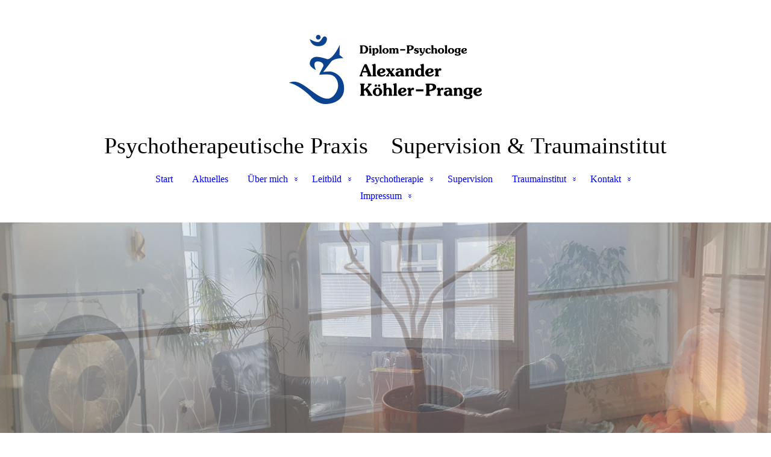

--- FILE ---
content_type: text/html; charset=utf-8
request_url: http://trauma-institut-marburg.de/Psychotherapie/Provokative-Therapie/
body_size: 49370
content:
<!DOCTYPE html><html lang="de"><head><meta http-equiv="Content-Type" content="text/html; charset=UTF-8"><title>Psychotherapeutische Praxis Alexander Köhler-Prange in Marburg - Provokative Therapie</title><meta name="description" content="Als psychologischer Psychotherapeut in Marburg stehe ich Ihnen bei seelischen Erkrankungen wie Angststörungen, Depressionen, Posttraumatischen Dissoziationen und auch bei anderen Symptomen unterstützend zur Seite. Zu meinen Leistungen zählen außerdem die Supervision und die Traumatherapie"><meta name="keywords" content="Supervision, Traumatherapie, Dissoziation, Marburg, Psychotherapie, Praxis, Angststörungen, Depressionen, Posttraumatischen Belastungsstörungen, Therapie,"><link href="http://58662440.swh.strato-hosting.eu/Psychotherapie/Provokative-Therapie/" rel="canonical"><meta content="Psychotherapeutische Praxis Alexander Köhler-Prange in Marburg - Provokative Therapie" property="og:title"><meta content="website" property="og:type"><meta content="http://58662440.swh.strato-hosting.eu/Psychotherapie/Provokative-Therapie/" property="og:url"><meta content="http://trauma-institut-marburg.de/.cm4all/uproc.php/0/Au%C3%9Fenansicht2018.jpg" property="og:image"/><script>
              window.beng = window.beng || {};
              window.beng.env = {
                language: "en",
                country: "US",
                mode: "deploy",
                context: "page",
                pageId: "000001937145",
                pageLanguage: "de",
                skeletonId: "",
                scope: "1760743",
                isProtected: false,
                navigationText: "Provokative Therapie",
                instance: "1",
                common_prefix: "https://strato-editor.com",
                design_common: "https://strato-editor.com/beng/designs/",
                design_template: "sys/cm_dh_088",
                path_design: "https://strato-editor.com/beng/designs/data/sys/cm_dh_088/",
                path_res: "https://strato-editor.com/res/",
                path_bengres: "https://strato-editor.com/beng/res/",
                masterDomain: "",
                preferredDomain: "",
                preprocessHostingUri: function(uri) {
                  
                    return uri || "";
                  
                },
                hideEmptyAreas: false
              };
            </script><script xmlns="http://www.w3.org/1999/xhtml" src="https://strato-editor.com/cm4all-beng-proxy/beng-proxy.js"></script><link xmlns="http://www.w3.org/1999/xhtml" rel="stylesheet" href="https://strato-editor.com/.cm4all/e/static/3rdparty/font-awesome/css/font-awesome.min.css"></link><link rel="stylesheet" type="text/css" href="https://strato-editor.com/.cm4all/res/static/libcm4all-js-widget/3.89.7/css/widget-runtime.css" />
<link rel="stylesheet" type="text/css" href="https://strato-editor.com/.cm4all/res/static/beng-editor/5.3.138/css/deploy.css" />
<link rel="stylesheet" type="text/css" href="https://strato-editor.com/.cm4all/res/static/libcm4all-js-widget/3.89.7/css/slideshow-common.css" />
<script src="https://strato-editor.com/.cm4all/res/static/jquery-1.7/jquery.js"></script><script src="https://strato-editor.com/.cm4all/res/static/prototype-1.7.3/prototype.js"></script><script src="https://strato-editor.com/.cm4all/res/static/jslib/1.4.1/js/legacy.js"></script><script src="https://strato-editor.com/.cm4all/res/static/libcm4all-js-widget/3.89.7/js/widget-runtime.js"></script>
<script src="https://strato-editor.com/.cm4all/res/static/libcm4all-js-widget/3.89.7/js/slideshow-common.js"></script>
<script src="https://strato-editor.com/.cm4all/res/static/beng-editor/5.3.138/js/deploy.js"></script>
<script type="text/javascript" src="https://strato-editor.com/.cm4all/uro/assets/js/uro-min.js"></script><link href="https://strato-editor.com/.cm4all/designs/static/sys/cm_dh_088/1686178850.63/css/main.css" rel="stylesheet" type="text/css"><meta name="viewport" content="width=device-width, initial-scale=1, user-scalable=yes"><link href="https://strato-editor.com/.cm4all/designs/static/sys/cm_dh_088/1686178850.63/css/responsive.css" rel="stylesheet" type="text/css"><link href="https://strato-editor.com/.cm4all/designs/static/sys/cm_dh_088/1686178850.63/css/cm-templates-global-style.css" rel="stylesheet" type="text/css"><script type="text/javascript" src="https://strato-editor.com/.cm4all/designs/static/sys/cm_dh_088/1686178850.63/js/effects.js"></script><script type="text/javascript" src="https://strato-editor.com/.cm4all/designs/static/sys/cm_dh_088/1686178850.63/js/cm_template-focus-point.js"></script><link href="/.cm4all/handler.php/vars.css?v=20251222143726" type="text/css" rel="stylesheet"><style type="text/css">.cm-logo {background-image: url("/.cm4all/uproc.php/0/_design/logo/.logo_psychotherapeutische-praxis_A-K%C3%B6hler-Prange.png/picture-1200?_=15f784cad00");
        background-position: 325px 45px;
background-size: 350px 140px;
background-repeat: no-repeat;
      }</style><script type="text/javascript">window.cmLogoWidgetId = "STRATP_cm4all_com_widgets_Logo_12279123";
            window.cmLogoGetCommonWidget = function (){
                return new cm4all.Common.Widget({
            base    : "/Psychotherapie/Provokative-Therapie/index.php/",
            session : "",
            frame   : "",
            path    : "STRATP_cm4all_com_widgets_Logo_12279123"
        })
            };
            window.logoConfiguration = {
                "cm-logo-x" : "325",
        "cm-logo-y" : "45",
        "cm-logo-v" : "2.0",
        "cm-logo-w" : "350",
        "cm-logo-h" : "140",
        "cm-logo-di" : "sys/cm_dh_088",
        "cm-logo-u" : "uro-service://",
        "cm-logo-k" : "%7B%22ticket%22%3A%2259f9eec38bb38f7451eba302%22%2C%22serviceId%22%3A%220%22%2C%22path%22%3A%22%2F_design%2Flogo%22%2C%22name%22%3A%22logo_psychotherapeutische-praxis_A-K%C3%B6hler-Prange.png%22%2C%22type%22%3A%22image%2Fpng%22%2C%22start%22%3A%2215f784cad00%22%2C%22size%22%3A11829%7D",
        "cm-logo-bc" : "",
        "cm-logo-ln" : "/Start/index.php/",
        "cm-logo-ln$" : "home",
        "cm-logo-hi" : false
        ,
        _logoBaseUrl : "uro-service:\/\/",
        _logoPath : "%7B%22ticket%22%3A%2259f9eec38bb38f7451eba302%22%2C%22serviceId%22%3A%220%22%2C%22path%22%3A%22%2F_design%2Flogo%22%2C%22name%22%3A%22logo_psychotherapeutische-praxis_A-K%C3%B6hler-Prange.png%22%2C%22type%22%3A%22image%2Fpng%22%2C%22start%22%3A%2215f784cad00%22%2C%22size%22%3A11829%7D"
        };
            jQuery(document).ready(function() {
                var href = (beng.env.mode == "deploy" ? "/" : "/Start/index.php/");
                jQuery(".cm-logo").wrap("<a style='text-decoration: none;' href='" + href + "'></a>");
            });
            
          jQuery(document).ready(function() {
            var logoElement = jQuery(".cm-logo");
            logoElement.attr("role", "img");
            logoElement.attr("tabindex", "0");
            logoElement.attr("aria-label", "logo");
          });
        </script><link rel="icon" href="data:;base64,iVBORw0KGgo="/><style id="cm_table_styles"></style><style id="cm_background_queries"></style><script type="application/x-cm4all-cookie-consent" data-code=""></script></head><body ondrop="return false;" class=" device-desktop cm-deploy cm-deploy-342 cm-deploy-4x"><div class="cm-background" data-cm-qa-bg="image"></div><div class="cm-background-video" data-cm-qa-bg="video"></div><div class="cm-background-effects" data-cm-qa-bg="effect"></div><div class="cm-templates-container"><div class="template_wrapper"><div class="header_wrapper"><div class="centerer"><div class="cm_can_be_empty cm-logo" id="logo"></div></div><div class="title_wrapper cm-templates-title-container cm_can_be_empty"><div class="title cm_can_be_empty cm-templates-heading__title" id="title" style="">Psychotherapeutische Praxis</div><div class="header_placeholder"> </div><div class="subtitle cm_can_be_empty cm-templates-heading__subtitle" id="subtitle" style=""><span style="font-size: 24px;">Supervision &amp; Traumainstitut</span></div></div><div class="navigation_wrapper"><div class="line_wrapper_l line"> </div><div class="line_wrapper_r line"> </div><div class="navigation cm_with_forcesub" id="cm_navigation"><ul id="cm_mainnavigation"><li id="cm_navigation_pid_1925823"><a title="Start" href="/Start/" class="cm_anchor">Start</a></li><li id="cm_navigation_pid_1950978"><a title="Aktuelles" href="/Aktuelles/" class="cm_anchor">Aktuelles</a></li><li id="cm_navigation_pid_1925862" class="cm_has_subnavigation"><a title="Über mich" href="/Ueber-mich/" class="cm_anchor">Über mich</a><ul class="cm_subnavigation" id="cm_subnavigation_pid_1925862"><li id="cm_navigation_pid_1965552"><a title="Praxis" href="/Ueber-mich/Praxis/" class="cm_anchor">Praxis</a></li></ul></li><li id="cm_navigation_pid_1949778" class="cm_has_subnavigation"><a title="Leitbild" href="/Leitbild/" class="cm_anchor">Leitbild</a><ul class="cm_subnavigation" id="cm_subnavigation_pid_1949778"><li id="cm_navigation_pid_1949784"><a title="Verständnis" href="/Leitbild/Verstaendnis/" class="cm_anchor">Verständnis</a></li><li id="cm_navigation_pid_1949785"><a title="Respekt" href="/Leitbild/Respekt/" class="cm_anchor">Respekt</a></li><li id="cm_navigation_pid_1949787"><a title="Sicherheit" href="/Leitbild/Sicherheit/" class="cm_anchor">Sicherheit</a></li><li id="cm_navigation_pid_1949786"><a title="Selbstverantwortung" href="/Leitbild/Selbstverantwortung/" class="cm_anchor">Selbstverantwortung</a></li><li id="cm_navigation_pid_1949788"><a title="Veränderung" href="/Leitbild/Veraenderung/" class="cm_anchor">Veränderung</a></li><li id="cm_navigation_pid_1949789"><a title="Ressourcen und Resilienz" href="/Leitbild/Ressourcen-und-Resilienz/" class="cm_anchor">Ressourcen und Resilienz</a></li></ul></li><li id="cm_navigation_pid_1925863" class="cm_current cm_has_subnavigation"><a title="Psychotherapie" href="/Psychotherapie/" class="cm_anchor">Psychotherapie</a><ul class="cm_subnavigation" id="cm_subnavigation_pid_1925863"><li id="cm_navigation_pid_1937142"><a title="EMDR" href="/Psychotherapie/EMDR/" class="cm_anchor">EMDR</a></li><li id="cm_navigation_pid_1937143"><a title="Gestalttherapie" href="/Psychotherapie/Gestalttherapie/" class="cm_anchor">Gestalttherapie</a></li><li id="cm_navigation_pid_1937145" class="cm_current"><a title="Provokative Therapie" href="/Psychotherapie/Provokative-Therapie/" class="cm_anchor">Provokative Therapie</a></li><li id="cm_navigation_pid_1965560"><a title="Tiefenpsychologie" href="/Psychotherapie/Tiefenpsychologie/" class="cm_anchor">Tiefenpsychologie</a></li><li id="cm_navigation_pid_1965561"><a title="Traumatherapie" href="/Psychotherapie/Traumatherapie/" class="cm_anchor">Traumatherapie</a></li><li id="cm_navigation_pid_1983419"><a title="Innere Kind Arbeit" href="/Psychotherapie/Innere-Kind-Arbeit/" class="cm_anchor">Innere Kind Arbeit</a></li></ul></li><li id="cm_navigation_pid_1925864"><a title="Supervision" href="/Supervision/" class="cm_anchor">Supervision</a></li><li id="cm_navigation_pid_1965622" class="cm_has_subnavigation"><a title="Traumainstitut" href="/Traumainstitut/" class="cm_anchor">Traumainstitut</a><ul class="cm_subnavigation" id="cm_subnavigation_pid_1965622"><li id="cm_navigation_pid_1925865"><a title="Workshops" href="/Traumainstitut/Workshops/" class="cm_anchor">Workshops</a></li></ul></li><li id="cm_navigation_pid_1925817" class="cm_has_subnavigation"><a title="Kontakt" href="/Kontakt/" class="cm_anchor">Kontakt</a><ul class="cm_subnavigation" id="cm_subnavigation_pid_1925817"><li id="cm_navigation_pid_1965511"><a title="Anfahrt" href="/Kontakt/Anfahrt/" class="cm_anchor">Anfahrt</a></li></ul></li><li id="cm_navigation_pid_1925866" class="cm_has_subnavigation"><a title="Impressum" href="/Impressum/" class="cm_anchor">Impressum</a><ul class="cm_subnavigation" id="cm_subnavigation_pid_1925866"><li id="cm_navigation_pid_1925867"><a title="Datenschutz" href="/Impressum/Datenschutz/" class="cm_anchor">Datenschutz</a></li></ul></li></ul></div></div></div><div class="cm-template-keyvisual__media cm_can_be_empty cm-kv-0" id="keyvisual"></div><div class="cm-template-content content_wrapper"><div class="content_color"><div class="cm-template-content__main design_content centerer cm-templates-text" id="content_main" data-cm-hintable="yes"><h1 style="text-align: center;">Provokative Therapie</h1><div class="clearFloating" style="clear:both;height: 0px; width: auto;"></div><div id="widgetcontainer_STRATP_cm4all_com_widgets_Separator_12360166" class="
				    cm_widget_block
					cm_widget cm4all_com_widgets_Separator cm_widget_block_center" style="width:100%; max-width:100%; "><div class="cm_widget_anchor"><a name="STRATP_cm4all_com_widgets_Separator_12360166" id="widgetanchor_STRATP_cm4all_com_widgets_Separator_12360166"><!--cm4all.com.widgets.Separator--></a></div><div style='position: relative; width: 100%;'><div style='border-top: 1px solid #f39200; margin: 1.2em 0em 1.2em 0em;'></div></div></div><p>Die Provokative Therapie ist eine von FRANK FARRELLY entwickelte Therapieform, die den paradox arbeitenden Schulen nahesteht. Der Begriff "provokativ" wird im Sinne von "herauslocken, herausfordern" verstanden und keinesfalls im Sinne von "verletzen" oder "beleidigen".</p><p>Das Ziel der Provokativen Therapie ist die Stärkung der Selbstverantwortung des Klienten. Durch die provokativen Interventionen werden beim Klienten der Wille zur konstruktiven Veränderung und seine Selbstheilungskräfte mobilisiert. Das befähigt ihn - meist in sehr kurzer Zeit - sein Leben wieder selbst in die Hand zu nehmen und selbstschädigende Verhaltensweisen durch gesünderes Verhalten zu ersetzen.</p><p>Humor und Herausforderung sind die wesentlichen Elemente der provokativen Vorgehensweise (übersichtlich dargestellt in dem Buch "Das wäre doch gelacht! Humor und Herausforderung in der Therapie").<br><br></p><p><br></p><h2 style="text-align: center;">Lachen befreit</h2><p>Farrelly stellte viele für unumstößlich gehaltene Therapieregeln auf den Kopf, machte das befreiende Lachen in der Therapie gesellschaftsfähig und bewies, dass effektive Therapie sowohl kurzweilig als auch kurz sein kann (siehe auch Farrellys Buch: <a href="http://provokativ.com/" target="_blank" rel="noreferrer noopener" class="cm_anchor">Provokative Therapie</a>). In der Provokativen Therapie spielt der Therapeut die Rolle des Advocatus Diaboli und persifliert humorvoll die selbstschädigenden Verhaltensweisen des Klienten - und zwar nur diese -, sodass sie gemeinsam darüber lachen können. Das gibt dem Klienten einen gewaltigen mentalen Freiraum. Die Klienten werden also niemals ausgelacht, sondern als Persönlichkeiten wertgeschätzt und liebevoll angenommen. <br></p><h2 style="text-align: center;"><br></h2><h2 style="text-align: center;">Herausforderung setzt in Bewegung</h2><p>Wir sehen die Klienten nicht als hilflose Opfer, die vom allwissenden Therapeuten geheilt werden müssen, sondern als mündige, selbstverantwortliche Partner im Veränderungsprozess. Die Therapeuten aktivieren ihre Stärken und fordern ihre Selbstverantwortung gezielt durch humorvolle, "unverschämte" Unterstellungen heraus, die den spontanen, emotions­geladenen und energischen Widerstand der Klienten in eine "gesündere" Richtung hervorrufen. Sie werden damit provoziert, ihre Energien besser einzusetzen: weg von der Stützung des Symptoms hin zur Erreichung und Erhaltung ihrer Gesundheit.</p><p><br></p><h2 style="text-align: center;">Die PT: Ein Mittel gegen Burn-out </h2><p>Die Provokative Therapie ist nicht nur für die meisten Klienten ein schneller und effektiver Weg in die Gesundheit, sondern auch für die Therapeuten eine wirkungsvolle Hilfe gegen das gefürchtete Burn-out professioneller Helfer. Viele Therapeuten schränken sich bei der Ausübung ihres Berufes in ihrem Verhalten stark ein und halten ihre spontanen Reaktionen auf die Klienten distanziert zurück. Nach einiger Zeit empfinden sie ein wachsendes Unbehagen gegen diese Zurückhaltung und ihre oft nur noch professionelle Empathie. Burn-out und Überdruss sind die Folgen. Die PT stärkt den Mut des Therapeuten zu ungewöhnlichen Reaktionen und sein Selbstvertrauen in die eigene emotionale Intelligenz und gibt ihm Werkzeuge in die Hand, diese auch zu nutzen. So können die unverkrampften Reaktionen auf die Klienten therapeutisch eingesetzt werden. Das erhöht die Freude an der Arbeit und die Effektivität.</p><p>Weitere Informationen finden Sie unter der Seite <a href="https://provokativ.com/" target="_blank" rel="noreferrer noopener" class="cm_anchor">https://provokativ.com</a></p><div id="cm_bottom_clearer" style="clear: both;" contenteditable="false"></div></div></div><div class="sidebar_color cm_can_be_empty"><div class="sidebar_wrapper centerer cm-templates-sidebar-one"><div class="sidebar cm_can_be_empty" id="widgetbar_site_1" data-cm-hintable="yes"><p><span style="font-size: small;"> </span></p><h3 style="text-align: center;">Erreichbarkeit</h3><p style="text-align: center;">Telefon: 06421 15968<br><a href="mailto:%20info%40traumatherapie-marburg.de%20?subject=%20&amp;body=%20" class="cm_anchor">info(at)traumatherapie-marburg.de</a></p><p><br></p><p><br></p><p style="text-align: center;"><span style="color: #ff0000;"><strong>Urlaub:<br>Die Praxis ist bis einschließlich 9.1.2026 geschlossen.<br>Ab dem 12.1.2026 bin ich wieder erreichbar und beantworte dann Ihre Mails.<br>Ich wünsche Ihnen schöne Weihnachten und einen guten Start ins neue Jahr!<br>Herzliche Grüße,<br>Alexander Köhler-Prange</strong></span></p><p><br></p><p><br></p><p style="text-align: center;"><br></p></div><div class="sidebar cm_can_be_empty" id="widgetbar_site_2" data-cm-hintable="yes"><p><span style="font-size: small;"> </span></p><div id="widgetcontainer_STRATP_cm4all_com_widgets_Formular_12279139_12279140" class="
				    cm_widget_block
					cm_widget cm4all_com_widgets_Formular cm_widget_block_center" style="width:100%; max-width:100%; "><div class="cm_widget_anchor"><a name="STRATP_cm4all_com_widgets_Formular_12279139_12279140" id="widgetanchor_STRATP_cm4all_com_widgets_Formular_12279139_12279140"><!--cm4all.com.widgets.Formular--></a></div><div class="cm-widget-teaser" style="text-align:center; margin-left: auto; margin-right: auto;"><h3 style="margin: 0;">Kontaktformular</h3><a    href="/Kontakt/index.php/#STRATP_cm4all_com_widgets_Formular_12279139" target="_self"><div style="height:50px;"><i class="fa fa-pencil-square-o" aria-hidden="true" style="font-size:45px;float:none;"></i></div></a><a    href="/Kontakt/index.php/#STRATP_cm4all_com_widgets_Formular_12279139" target="_self" style="text-decoration: none;"><p>Klicken Sie hier um zu meinem Kon&shy;takt&shy;for&shy;mu&shy;lar zu kommen</p></a></div>
</div><p><br></p><h3 style="text-align: center;">Empfehlen Sie mich weiter</h3><div id="widgetcontainer_STRATP_com_cm4all_wdn_social_SocialBookmark_12279137" class="
				    cm_widget_block
					cm_widget com_cm4all_wdn_social_SocialBookmark cm_widget_block_center" style="width:100%; max-width:100%; "><div class="cm_widget_anchor"><a name="STRATP_com_cm4all_wdn_social_SocialBookmark_12279137" id="widgetanchor_STRATP_com_cm4all_wdn_social_SocialBookmark_12279137"><!--com.cm4all.wdn.social.SocialBookmark--></a></div><a  class="cm4all-cookie-consent"   href="/Psychotherapie/Provokative-Therapie/index.php/;focus=STRATP_com_cm4all_wdn_social_SocialBookmark_12279137&amp;frame=STRATP_com_cm4all_wdn_social_SocialBookmark_12279137" data-wcid="com.cm4all.wdn.social.SocialBookmark" data-wiid="STRATP_com_cm4all_wdn_social_SocialBookmark_12279137" data-lazy="true" data-thirdparty="true" data-statistics="false" rel="nofollow" data-blocked="true"><!--STRATP_com_cm4all_wdn_social_SocialBookmark_12279137--></a></div><p> </p><div id="widgetcontainer_STRATP_cm4all_com_widgets_GoogleSearch_12694087_12694088" class="
				    cm_widget_block
					cm_widget cm4all_com_widgets_GoogleSearch cm_widget_block_center" style="width:100%; max-width:100%; "><div class="cm_widget_anchor"><a name="STRATP_cm4all_com_widgets_GoogleSearch_12694087_12694088" id="widgetanchor_STRATP_cm4all_com_widgets_GoogleSearch_12694087_12694088"><!--cm4all.com.widgets.GoogleSearch--></a></div><div  style="visibility:hidden" class="cm4all-search-widget" id="searchWidgetSTRATP_cm4all_com_widgets_GoogleSearch_12694087_12694088_container"><form  action="/Psychotherapie/Provokative-Therapie/index.php/;focus=STRATP_cm4all_com_widgets_GoogleSearch_12694087_12694088&amp;path=show&amp;frame=STRATP_cm4all_com_widgets_GoogleSearch_12694087_12694088?subAction=search"   method="post" id="searchWidgetSTRATP_cm4all_com_widgets_GoogleSearch_12694087_12694088_form" class="search-form cm4all-search-widget" style="visibility: hidden" onsubmit="return false;"><div style="position: relative; "><input autocomplete="off" type="text" name="search" placeholder="Suchbegriff eintragen" id="searchWidgetSTRATP_cm4all_com_widgets_GoogleSearch_12694087_12694088" /><div class="search-svg-container"><svg xml:space="preserve" style="enable-background:new 0 0 200 200;" viewBox="0 0 200 200" height="100%" y="0px" x="0px" version="1.1">
                            <path d="M121.511,0.527c-42.053,0-76.164,34.088-76.164,76.164c0,11.277,2.617,21.896,7.019,31.517                                 L6.819,154.345c-7.836,7.927-5.219,23.205,5.846,34.126c11.042,10.892,26.343,13.313,34.187,5.4l46.076-46.696                                 c8.834,3.601,18.47,5.657,28.582,5.657c42.053,0,76.164-34.088,76.164-76.141C197.675,34.616,163.563,0.527,121.511,0.527z                                  M40.203,181.345c-4.729,5.429-13.587,1.233-18.317-3.03c-2.819-2.541-9.956-11.82-2.963-18.58s29.837-29.371,40.56-40.492                                 c2.331,4.963,11.422,14.618,20.114,20.212C70.205,149.245,43.579,177.47,40.203,181.345z M121.359,137.891                                 c-33.987,0-61.539-27.552-61.539-61.539s27.552-61.539,61.539-61.539c33.986,0,61.538,27.552,61.538,61.539                                 S155.346,137.891,121.359,137.891z" />

                        </svg></div></div></form></div><script  type="text/javascript">/* <![CDATA[ */ 
      (function(){
        window.searchBox = window.searchBox || {};
  			var libraryLoaded = function() {
  				var id		= "searchWidgetSTRATP_cm4all_com_widgets_GoogleSearch_12694087_12694088";
  				var view	= "show";
  				var device  = "";

  				window.searchBox[id] = new Search(id, view, device, function(value) {
  					$(id + "_form").submit();
  				}, {
                      "header"   : "Suchergebnisse f\u00FCr",
                      "page"     : "Seite",
                      "hits"     : "Treffer",
                      "hints"    : "Ergebnisse",
                      "preset"   : "Suchbegriff eintragen",
                      "none"     : "Keine Ergebnisse"
                  });
          jQuery("#" + id).parent().click(function(ev){
            if(this === ev.target){
              window.searchBox[id].onClick();
            }
          });
       }
       var localUri = "/.cm4all/widgetres.php/cm4all.com.widgets.GoogleSearch/";
	Common.loadCss(localUri + "/style.css?v=3.3.38");
      Common.requireLibrary(
				[
					localUri + "/search.js?v=3.3.38",
					localUri + "/site-search.js?v=3.3.38"
				],

				libraryLoaded
			);
      })();
			/* ]]> */</script></div><p> </p></div><div class="sidebar cm_can_be_empty" id="widgetbar_site_3" data-cm-hintable="yes"><h3 style="text-align: center;"><br></h3><h3 style="text-align: center;"><span style="font-size: large;">Telefonsprechzeiten </span></h3><p style="text-align: center;">Mo, Mi und Do von 8.30 bis 9.00 Uhr <br>und Di von 14.30 bis 15 Uhr <br>(Rufnummer: 06421 15968)</p><p><br></p><p style="text-align: center;"><br></p><p style="text-align: center;"><br></p></div></div><div class="sidebar_wrapper centerer cm-templates-sidebar-two"><div class="sidebar cm_can_be_empty" id="widgetbar_page_1" data-cm-hintable="yes"><p> </p></div><div class="sidebar cm_can_be_empty" id="widgetbar_page_2" data-cm-hintable="yes"><p> </p></div><div class="sidebar cm_can_be_empty" id="widgetbar_page_3" data-cm-hintable="yes"><p> </p></div></div></div><div class="footer_wrapper cm-templates-footer cm_can_be_empty" id="footer" data-cm-hintable="yes"><a href="/Start/" class="cm_anchor">Startseite</a> | <a href="/Impressum/" class="cm_anchor">Impressum</a> | <a href="/Impressum/Datenschutz/" class="cm_anchor">Datenschutzerklärung</a> | <span class="cm_anchor"><a href="/Kontakt/" class="cm_anchor">Kontakt</a> | <a href="/Suche/" class="cm_anchor">Suche</a></span><br>Letzte Änderung: 22.12.2025 ©  2025</div></div><div class="content_overlay"> </div></div><div class="navigation_wrapper_mobile cm_with_forcesub " id="mobile_cm_navigation"><ul id="mobile_cm_mainnavigation"><li id="mobile_cm_navigation_pid_1925823"><a title="Start" href="/Start/" class="cm_anchor">Start</a></li><li id="mobile_cm_navigation_pid_1950978"><a title="Aktuelles" href="/Aktuelles/" class="cm_anchor">Aktuelles</a></li><li id="mobile_cm_navigation_pid_1925862" class="cm_has_subnavigation"><a title="Über mich" href="/Ueber-mich/" class="cm_anchor">Über mich</a><ul class="cm_subnavigation" id="mobile_cm_subnavigation_pid_1925862"><li id="mobile_cm_navigation_pid_1965552"><a title="Praxis" href="/Ueber-mich/Praxis/" class="cm_anchor">Praxis</a></li></ul></li><li id="mobile_cm_navigation_pid_1949778" class="cm_has_subnavigation"><a title="Leitbild" href="/Leitbild/" class="cm_anchor">Leitbild</a><ul class="cm_subnavigation" id="mobile_cm_subnavigation_pid_1949778"><li id="mobile_cm_navigation_pid_1949784"><a title="Verständnis" href="/Leitbild/Verstaendnis/" class="cm_anchor">Verständnis</a></li><li id="mobile_cm_navigation_pid_1949785"><a title="Respekt" href="/Leitbild/Respekt/" class="cm_anchor">Respekt</a></li><li id="mobile_cm_navigation_pid_1949787"><a title="Sicherheit" href="/Leitbild/Sicherheit/" class="cm_anchor">Sicherheit</a></li><li id="mobile_cm_navigation_pid_1949786"><a title="Selbstverantwortung" href="/Leitbild/Selbstverantwortung/" class="cm_anchor">Selbstverantwortung</a></li><li id="mobile_cm_navigation_pid_1949788"><a title="Veränderung" href="/Leitbild/Veraenderung/" class="cm_anchor">Veränderung</a></li><li id="mobile_cm_navigation_pid_1949789"><a title="Ressourcen und Resilienz" href="/Leitbild/Ressourcen-und-Resilienz/" class="cm_anchor">Ressourcen und Resilienz</a></li></ul></li><li id="mobile_cm_navigation_pid_1925863" class="cm_current cm_has_subnavigation"><a title="Psychotherapie" href="/Psychotherapie/" class="cm_anchor">Psychotherapie</a><ul class="cm_subnavigation" id="mobile_cm_subnavigation_pid_1925863"><li id="mobile_cm_navigation_pid_1937142"><a title="EMDR" href="/Psychotherapie/EMDR/" class="cm_anchor">EMDR</a></li><li id="mobile_cm_navigation_pid_1937143"><a title="Gestalttherapie" href="/Psychotherapie/Gestalttherapie/" class="cm_anchor">Gestalttherapie</a></li><li id="mobile_cm_navigation_pid_1937145" class="cm_current"><a title="Provokative Therapie" href="/Psychotherapie/Provokative-Therapie/" class="cm_anchor">Provokative Therapie</a></li><li id="mobile_cm_navigation_pid_1965560"><a title="Tiefenpsychologie" href="/Psychotherapie/Tiefenpsychologie/" class="cm_anchor">Tiefenpsychologie</a></li><li id="mobile_cm_navigation_pid_1965561"><a title="Traumatherapie" href="/Psychotherapie/Traumatherapie/" class="cm_anchor">Traumatherapie</a></li><li id="mobile_cm_navigation_pid_1983419"><a title="Innere Kind Arbeit" href="/Psychotherapie/Innere-Kind-Arbeit/" class="cm_anchor">Innere Kind Arbeit</a></li></ul></li><li id="mobile_cm_navigation_pid_1925864"><a title="Supervision" href="/Supervision/" class="cm_anchor">Supervision</a></li><li id="mobile_cm_navigation_pid_1965622" class="cm_has_subnavigation"><a title="Traumainstitut" href="/Traumainstitut/" class="cm_anchor">Traumainstitut</a><ul class="cm_subnavigation" id="mobile_cm_subnavigation_pid_1965622"><li id="mobile_cm_navigation_pid_1925865"><a title="Workshops" href="/Traumainstitut/Workshops/" class="cm_anchor">Workshops</a></li></ul></li><li id="mobile_cm_navigation_pid_1925817" class="cm_has_subnavigation"><a title="Kontakt" href="/Kontakt/" class="cm_anchor">Kontakt</a><ul class="cm_subnavigation" id="mobile_cm_subnavigation_pid_1925817"><li id="mobile_cm_navigation_pid_1965511"><a title="Anfahrt" href="/Kontakt/Anfahrt/" class="cm_anchor">Anfahrt</a></li></ul></li><li id="mobile_cm_navigation_pid_1925866" class="cm_has_subnavigation"><a title="Impressum" href="/Impressum/" class="cm_anchor">Impressum</a><ul class="cm_subnavigation" id="mobile_cm_subnavigation_pid_1925866"><li id="mobile_cm_navigation_pid_1925867"><a title="Datenschutz" href="/Impressum/Datenschutz/" class="cm_anchor">Datenschutz</a></li></ul></li></ul></div><div class="toggle_wrapper--contain"><div class="toggle_navigation"><div class="burgerline1"> </div><div class="burgerline2"> </div><div class="burgerline3"> </div></div></div></div><script type="text/javascript">jQuery(document).ready(function() {
                hideelements();
                calcborderline();
        });
        
        jQuery(window).resize(function() {
                hideelements();
                calcborderline();
        });</script><script type="text/javascript" src="https://strato-editor.com/.cm4all/designs/static/sys/cm_dh_088/1686178850.63/js/cm-templates-global-script.js"></script><div class="cm_widget_anchor"><a name="STRATP_cm4all_com_widgets_CookiePolicy_12279125" id="widgetanchor_STRATP_cm4all_com_widgets_CookiePolicy_12279125"><!--cm4all.com.widgets.CookiePolicy--></a></div><div style="display:none" class="cm-wp-container cm4all-cookie-policy-placeholder-template"><div class="cm-wp-header"><h4 class="cm-wp-header__headline">Externe Inhalte</h4><p class="cm-wp-header__text">Die an dieser Stelle vorgesehenen Inhalte können aufgrund Ihrer aktuellen <a class="cm-wp-header__link" href="#" onclick="openCookieSettings();return false;">Cookie-Einstellungen</a> nicht angezeigt werden.</p></div><div class="cm-wp-content"><div class="cm-wp-content__control"><label aria-checked="false" role="switch" tabindex="0" class="cm-wp-content-switcher"><input tabindex="-1" type="checkbox" class="cm-wp-content-switcher__checkbox" /><span class="cm-wp-content-switcher__label">Drittanbieter-Inhalte</span></label></div><p class="cm-wp-content__text">Diese Webseite bietet möglicherweise Inhalte oder Funktionalitäten an, die von Drittanbietern eigenverantwortlich zur Verfügung gestellt werden. Diese Drittanbieter können eigene Cookies setzen, z.B. um die Nutzeraktivität zu verfolgen oder ihre Angebote zu personalisieren und zu optimieren.</p></div></div><div aria-labelledby="cookieSettingsDialogTitle" role="dialog" style="position: fixed;" class="cm-cookie-container cm-hidden" id="cookieSettingsDialog"><div class="cm-cookie-header"><h4 id="cookieSettingsDialogTitle" class="cm-cookie-header__headline">Cookie-Einstellungen</h4><div autofocus="autofocus" tabindex="0" role="button" class="cm-cookie-header__close-button" title="Schließen"></div></div><div aria-describedby="cookieSettingsDialogContent" class="cm-cookie-content"><p id="cookieSettingsDialogContent" class="cm-cookie-content__text">Diese Webseite verwendet Cookies, um Besuchern ein optimales Nutzererlebnis zu bieten. Bestimmte Inhalte von Drittanbietern werden nur angezeigt, wenn die entsprechende Option aktiviert ist. Die Datenverarbeitung kann dann auch in einem Drittland erfolgen. Weitere Informationen hierzu in der Datenschutzerklärung.</p><div class="cm-cookie-content__controls"><div class="cm-cookie-controls-container"><div class="cm-cookie-controls cm-cookie-controls--essential"><div class="cm-cookie-flex-wrapper"><label aria-details="cookieSettingsEssentialDetails" aria-labelledby="cookieSettingsEssentialLabel" aria-checked="true" role="switch" tabindex="0" class="cm-cookie-switch-wrapper"><input tabindex="-1" id="cookieSettingsEssential" type="checkbox" disabled="disabled" checked="checked" /><span></span></label><div class="cm-cookie-expand-wrapper"><span id="cookieSettingsEssentialLabel">Technisch notwendige</span><div tabindex="0" aria-controls="cookieSettingsEssentialDetails" aria-expanded="false" role="button" class="cm-cookie-content-expansion-button" title="Erweitern / Zuklappen"></div></div></div><div class="cm-cookie-content-expansion-text" id="cookieSettingsEssentialDetails">Diese Cookies sind zum Betrieb der Webseite notwendig, z.B. zum Schutz vor Hackerangriffen und zur Gewährleistung eines konsistenten und der Nachfrage angepassten Erscheinungsbilds der Seite.</div></div><div class="cm-cookie-controls cm-cookie-controls--statistic"><div class="cm-cookie-flex-wrapper"><label aria-details="cookieSettingsStatisticsDetails" aria-labelledby="cookieSettingsStatisticsLabel" aria-checked="false" role="switch" tabindex="0" class="cm-cookie-switch-wrapper"><input tabindex="-1" id="cookieSettingsStatistics" type="checkbox" /><span></span></label><div class="cm-cookie-expand-wrapper"><span id="cookieSettingsStatisticsLabel">Analytische</span><div tabindex="0" aria-controls="cookieSettingsStatisticsDetails" aria-expanded="false" role="button" class="cm-cookie-content-expansion-button" title="Erweitern / Zuklappen"></div></div></div><div class="cm-cookie-content-expansion-text" id="cookieSettingsStatisticsDetails">Diese Cookies werden verwendet, um das Nutzererlebnis weiter zu optimieren. Hierunter fallen auch Statistiken, die dem Webseitenbetreiber von Drittanbietern zur Verfügung gestellt werden, sowie die Ausspielung von personalisierter Werbung durch die Nachverfolgung der Nutzeraktivität über verschiedene Webseiten.</div></div><div class="cm-cookie-controls cm-cookie-controls--third-party"><div class="cm-cookie-flex-wrapper"><label aria-details="cookieSettingsThirdpartyDetails" aria-labelledby="cookieSettingsThirdpartyLabel" aria-checked="false" role="switch" tabindex="0" class="cm-cookie-switch-wrapper"><input tabindex="-1" id="cookieSettingsThirdparty" type="checkbox" /><span></span></label><div class="cm-cookie-expand-wrapper"><span id="cookieSettingsThirdpartyLabel">Drittanbieter-Inhalte</span><div tabindex="0" aria-controls="cookieSettingsThirdpartyDetails" aria-expanded="false" role="button" class="cm-cookie-content-expansion-button" title="Erweitern / Zuklappen"></div></div></div><div class="cm-cookie-content-expansion-text" id="cookieSettingsThirdpartyDetails">Diese Webseite bietet möglicherweise Inhalte oder Funktionalitäten an, die von Drittanbietern eigenverantwortlich zur Verfügung gestellt werden. Diese Drittanbieter können eigene Cookies setzen, z.B. um die Nutzeraktivität zu verfolgen oder ihre Angebote zu personalisieren und zu optimieren.</div></div></div><div class="cm-cookie-content-button"><div tabindex="0" role="button" onclick="rejectAllCookieTypes(); setTimeout(saveCookieSettings, 400);" class="cm-cookie-button cm-cookie-content-button--reject-all"><span>Ablehnen</span></div><div tabindex="0" role="button" onclick="selectAllCookieTypes(); setTimeout(saveCookieSettings, 400);" class="cm-cookie-button cm-cookie-content-button--accept-all"><span>Alle akzeptieren</span></div><div tabindex="0" role="button" onclick="saveCookieSettings();" class="cm-cookie-button cm-cookie-content-button--save"><span>Speichern</span></div></div></div></div></div><script type="text/javascript">
      Common.loadCss("/.cm4all/widgetres.php/cm4all.com.widgets.CookiePolicy/show.css?v=3.3.38");
    </script><script data-tracking="true" data-cookie-settings-enabled="true" src="/.cm4all/widgetres.php/cm4all.com.widgets.CookiePolicy/show.js?v=3.3.38" defer="defer" id="cookieSettingsScript"></script><noscript ><div style="position:absolute;bottom:0;" id="statdiv"><img alt="" height="1" width="1" src="https://strato-editor.com/.cm4all/_pixel.img?site=1825843-y7A6zks5&amp;page=pid_1937145&amp;path=%2FPsychotherapie%2FProvokative-Therapie%2Findex.php%2F&amp;nt=Provokative+Therapie"/></div></noscript><script  type="text/javascript">//<![CDATA[
            document.body.insertAdjacentHTML('beforeend', '<div style="position:absolute;bottom:0;" id="statdiv"><img alt="" height="1" width="1" src="https://strato-editor.com/.cm4all/_pixel.img?site=1825843-y7A6zks5&amp;page=pid_1937145&amp;path=%2FPsychotherapie%2FProvokative-Therapie%2Findex.php%2F&amp;nt=Provokative+Therapie&amp;domain='+escape(document.location.hostname)+'&amp;ref='+escape(document.referrer)+'"/></div>');
        //]]></script><div xmlns="http://www.w3.org/1999/xhtml" class="cm-smart-access-button"><div class="scaler"><i class="fa fa-th" aria-hidden="true"></i></div></div><div xmlns="http://www.w3.org/1999/xhtml" class="cm-smart-access-menu num-buttons-3"><div class="protector"></div><div class="tiles"><a href="mailto:PraxisA-Koehler@web.de" target=""><div class="tile mail"><div class="icon"><i class="fa fa-mail" aria-hidden="true"></i></div><div class="title">E-Mail</div></div></a><a href="tel:06421 15968" target=""><div class="tile call"><div class="icon"><i class="fa fa-call" aria-hidden="true"></i></div><div class="title">Anruf</div></div></a><a href="/Kontakt/Anfahrt/" target=""><div class="tile map"><div class="icon"><i class="fa fa-map" aria-hidden="true"></i></div><div class="title">Karte</div></div></a></div></div><div style="display: none;" id="keyvisualWidgetVideosContainer"></div><style type="text/css">.cm-kv-0-1 {
background-position: center;
background-repeat: no-repeat;
}
.cm-kv-0-2 {
background-position: 57.10455764075067% 84.28571428571429%;
background-repeat: no-repeat;
}
.cm-kv-0-3 {
background-position: center;
background-repeat: no-repeat;
}
.cm-kv-0-4 {
background-position: 46.666666666666664% 85.35714285714286%;
background-repeat: no-repeat;
}
            @media(min-width: 100px), (min-resolution: 72dpi), (-webkit-min-device-pixel-ratio: 1) {.cm-kv-0-1{background-image:url("/.cm4all/uproc.php/0/.20250717_084834.jpg/picture-200?_=1981c894170");}}@media(min-width: 100px), (min-resolution: 144dpi), (-webkit-min-device-pixel-ratio: 2) {.cm-kv-0-1{background-image:url("/.cm4all/uproc.php/0/.20250717_084834.jpg/picture-400?_=1981c894170");}}@media(min-width: 200px), (min-resolution: 72dpi), (-webkit-min-device-pixel-ratio: 1) {.cm-kv-0-1{background-image:url("/.cm4all/uproc.php/0/.20250717_084834.jpg/picture-400?_=1981c894170");}}@media(min-width: 200px), (min-resolution: 144dpi), (-webkit-min-device-pixel-ratio: 2) {.cm-kv-0-1{background-image:url("/.cm4all/uproc.php/0/.20250717_084834.jpg/picture-800?_=1981c894170");}}@media(min-width: 400px), (min-resolution: 72dpi), (-webkit-min-device-pixel-ratio: 1) {.cm-kv-0-1{background-image:url("/.cm4all/uproc.php/0/.20250717_084834.jpg/picture-800?_=1981c894170");}}@media(min-width: 400px), (min-resolution: 144dpi), (-webkit-min-device-pixel-ratio: 2) {.cm-kv-0-1{background-image:url("/.cm4all/uproc.php/0/.20250717_084834.jpg/picture-1200?_=1981c894170");}}@media(min-width: 600px), (min-resolution: 72dpi), (-webkit-min-device-pixel-ratio: 1) {.cm-kv-0-1{background-image:url("/.cm4all/uproc.php/0/.20250717_084834.jpg/picture-1200?_=1981c894170");}}@media(min-width: 600px), (min-resolution: 144dpi), (-webkit-min-device-pixel-ratio: 2) {.cm-kv-0-1{background-image:url("/.cm4all/uproc.php/0/.20250717_084834.jpg/picture-1600?_=1981c894170");}}@media(min-width: 800px), (min-resolution: 72dpi), (-webkit-min-device-pixel-ratio: 1) {.cm-kv-0-1{background-image:url("/.cm4all/uproc.php/0/.20250717_084834.jpg/picture-1600?_=1981c894170");}}@media(min-width: 800px), (min-resolution: 144dpi), (-webkit-min-device-pixel-ratio: 2) {.cm-kv-0-1{background-image:url("/.cm4all/uproc.php/0/.20250717_084834.jpg/picture-2600?_=1981c894170");}}
            @media(min-width: 100px), (min-resolution: 72dpi), (-webkit-min-device-pixel-ratio: 1) {.cm-kv-0-2{background-image:url("/.cm4all/uproc.php/0/.20240111_135530.jpg/picture-200?_=1981c89f138");}}@media(min-width: 100px), (min-resolution: 144dpi), (-webkit-min-device-pixel-ratio: 2) {.cm-kv-0-2{background-image:url("/.cm4all/uproc.php/0/.20240111_135530.jpg/picture-400?_=1981c89f138");}}@media(min-width: 200px), (min-resolution: 72dpi), (-webkit-min-device-pixel-ratio: 1) {.cm-kv-0-2{background-image:url("/.cm4all/uproc.php/0/.20240111_135530.jpg/picture-400?_=1981c89f138");}}@media(min-width: 200px), (min-resolution: 144dpi), (-webkit-min-device-pixel-ratio: 2) {.cm-kv-0-2{background-image:url("/.cm4all/uproc.php/0/.20240111_135530.jpg/picture-800?_=1981c89f138");}}@media(min-width: 400px), (min-resolution: 72dpi), (-webkit-min-device-pixel-ratio: 1) {.cm-kv-0-2{background-image:url("/.cm4all/uproc.php/0/.20240111_135530.jpg/picture-800?_=1981c89f138");}}@media(min-width: 400px), (min-resolution: 144dpi), (-webkit-min-device-pixel-ratio: 2) {.cm-kv-0-2{background-image:url("/.cm4all/uproc.php/0/.20240111_135530.jpg/picture-1200?_=1981c89f138");}}@media(min-width: 600px), (min-resolution: 72dpi), (-webkit-min-device-pixel-ratio: 1) {.cm-kv-0-2{background-image:url("/.cm4all/uproc.php/0/.20240111_135530.jpg/picture-1200?_=1981c89f138");}}@media(min-width: 600px), (min-resolution: 144dpi), (-webkit-min-device-pixel-ratio: 2) {.cm-kv-0-2{background-image:url("/.cm4all/uproc.php/0/.20240111_135530.jpg/picture-1600?_=1981c89f138");}}@media(min-width: 800px), (min-resolution: 72dpi), (-webkit-min-device-pixel-ratio: 1) {.cm-kv-0-2{background-image:url("/.cm4all/uproc.php/0/.20240111_135530.jpg/picture-1600?_=1981c89f138");}}@media(min-width: 800px), (min-resolution: 144dpi), (-webkit-min-device-pixel-ratio: 2) {.cm-kv-0-2{background-image:url("/.cm4all/uproc.php/0/.20240111_135530.jpg/picture-2600?_=1981c89f138");}}
            @media(min-width: 100px), (min-resolution: 72dpi), (-webkit-min-device-pixel-ratio: 1) {.cm-kv-0-3{background-image:url("/.cm4all/uproc.php/0/.20240701_162549.jpg/picture-200?_=1981c897ff0");}}@media(min-width: 100px), (min-resolution: 144dpi), (-webkit-min-device-pixel-ratio: 2) {.cm-kv-0-3{background-image:url("/.cm4all/uproc.php/0/.20240701_162549.jpg/picture-400?_=1981c897ff0");}}@media(min-width: 200px), (min-resolution: 72dpi), (-webkit-min-device-pixel-ratio: 1) {.cm-kv-0-3{background-image:url("/.cm4all/uproc.php/0/.20240701_162549.jpg/picture-400?_=1981c897ff0");}}@media(min-width: 200px), (min-resolution: 144dpi), (-webkit-min-device-pixel-ratio: 2) {.cm-kv-0-3{background-image:url("/.cm4all/uproc.php/0/.20240701_162549.jpg/picture-800?_=1981c897ff0");}}@media(min-width: 400px), (min-resolution: 72dpi), (-webkit-min-device-pixel-ratio: 1) {.cm-kv-0-3{background-image:url("/.cm4all/uproc.php/0/.20240701_162549.jpg/picture-800?_=1981c897ff0");}}@media(min-width: 400px), (min-resolution: 144dpi), (-webkit-min-device-pixel-ratio: 2) {.cm-kv-0-3{background-image:url("/.cm4all/uproc.php/0/.20240701_162549.jpg/picture-1200?_=1981c897ff0");}}@media(min-width: 600px), (min-resolution: 72dpi), (-webkit-min-device-pixel-ratio: 1) {.cm-kv-0-3{background-image:url("/.cm4all/uproc.php/0/.20240701_162549.jpg/picture-1200?_=1981c897ff0");}}@media(min-width: 600px), (min-resolution: 144dpi), (-webkit-min-device-pixel-ratio: 2) {.cm-kv-0-3{background-image:url("/.cm4all/uproc.php/0/.20240701_162549.jpg/picture-1600?_=1981c897ff0");}}@media(min-width: 800px), (min-resolution: 72dpi), (-webkit-min-device-pixel-ratio: 1) {.cm-kv-0-3{background-image:url("/.cm4all/uproc.php/0/.20240701_162549.jpg/picture-1600?_=1981c897ff0");}}@media(min-width: 800px), (min-resolution: 144dpi), (-webkit-min-device-pixel-ratio: 2) {.cm-kv-0-3{background-image:url("/.cm4all/uproc.php/0/.20240701_162549.jpg/picture-2600?_=1981c897ff0");}}
            @media(min-width: 100px), (min-resolution: 72dpi), (-webkit-min-device-pixel-ratio: 1) {.cm-kv-0-4{background-image:url("/.cm4all/uproc.php/0/.20240701_163540.jpg/picture-200?_=1981c8960b0");}}@media(min-width: 100px), (min-resolution: 144dpi), (-webkit-min-device-pixel-ratio: 2) {.cm-kv-0-4{background-image:url("/.cm4all/uproc.php/0/.20240701_163540.jpg/picture-400?_=1981c8960b0");}}@media(min-width: 200px), (min-resolution: 72dpi), (-webkit-min-device-pixel-ratio: 1) {.cm-kv-0-4{background-image:url("/.cm4all/uproc.php/0/.20240701_163540.jpg/picture-400?_=1981c8960b0");}}@media(min-width: 200px), (min-resolution: 144dpi), (-webkit-min-device-pixel-ratio: 2) {.cm-kv-0-4{background-image:url("/.cm4all/uproc.php/0/.20240701_163540.jpg/picture-800?_=1981c8960b0");}}@media(min-width: 400px), (min-resolution: 72dpi), (-webkit-min-device-pixel-ratio: 1) {.cm-kv-0-4{background-image:url("/.cm4all/uproc.php/0/.20240701_163540.jpg/picture-800?_=1981c8960b0");}}@media(min-width: 400px), (min-resolution: 144dpi), (-webkit-min-device-pixel-ratio: 2) {.cm-kv-0-4{background-image:url("/.cm4all/uproc.php/0/.20240701_163540.jpg/picture-1200?_=1981c8960b0");}}@media(min-width: 600px), (min-resolution: 72dpi), (-webkit-min-device-pixel-ratio: 1) {.cm-kv-0-4{background-image:url("/.cm4all/uproc.php/0/.20240701_163540.jpg/picture-1200?_=1981c8960b0");}}@media(min-width: 600px), (min-resolution: 144dpi), (-webkit-min-device-pixel-ratio: 2) {.cm-kv-0-4{background-image:url("/.cm4all/uproc.php/0/.20240701_163540.jpg/picture-1600?_=1981c8960b0");}}@media(min-width: 800px), (min-resolution: 72dpi), (-webkit-min-device-pixel-ratio: 1) {.cm-kv-0-4{background-image:url("/.cm4all/uproc.php/0/.20240701_163540.jpg/picture-1600?_=1981c8960b0");}}@media(min-width: 800px), (min-resolution: 144dpi), (-webkit-min-device-pixel-ratio: 2) {.cm-kv-0-4{background-image:url("/.cm4all/uproc.php/0/.20240701_163540.jpg/picture-2600?_=1981c8960b0");}}
</style><style type="text/css">
			#keyvisual {
				overflow: hidden;
			}
			.kv-video-wrapper {
				width: 100%;
				height: 100%;
				position: relative;
			}
			</style><script type="text/javascript">
				jQuery(document).ready(function() {
					function moveTempVideos(slideshow, isEditorMode) {
						var videosContainer = document.getElementById('keyvisualWidgetVideosContainer');
						if (videosContainer) {
							while (videosContainer.firstChild) {
								var div = videosContainer.firstChild;
								var divPosition = div.className.substring('cm-kv-0-tempvideo-'.length);
								if (isEditorMode && parseInt(divPosition) > 1) {
									break;
								}
								videosContainer.removeChild(div);
								if (div.nodeType == Node.ELEMENT_NODE) {
									var pos = '';
									if (slideshow) {
										pos = '-' + divPosition;
									}
									var kv = document.querySelector('.cm-kv-0' + pos);
									if (kv) {
										if (!slideshow) {
											var wrapperDiv = document.createElement("div"); 
											wrapperDiv.setAttribute("class", "kv-video-wrapper");
											kv.insertBefore(wrapperDiv, kv.firstChild);
											kv = wrapperDiv;
										}
										while (div.firstChild) {
											kv.appendChild(div.firstChild);
										}
										if (!slideshow) {
											break;
										}
									}
								}
							}
						}
					}

					function kvClickAction(mode, href) {
						if (mode == 'internal') {
							if (!window.top.syntony || !/_home$/.test(window.top.syntony.bifmState)) {
								window.location.href = href;
							}
						} else if (mode == 'external') {
							var a = document.createElement('a');
							a.href = href;
							a.target = '_blank';
							a.rel = 'noreferrer noopener';
							a.click();
						}
					}

					var keyvisualElement = jQuery("[cm_type=keyvisual]");
					if(keyvisualElement.length == 0){
						keyvisualElement = jQuery("#keyvisual");
					}
					if(keyvisualElement.length == 0){
						keyvisualElement = jQuery("[class~=cm-kv-0]");
					}
				
						keyvisualElement.attr("role", "img");
						keyvisualElement.attr("tabindex", "0");
						keyvisualElement.attr("aria-label", "hauptgrafik");
					
					cm4all.slides.createHTML(keyvisualElement, [
						
				'<div class="cm-kv-0-1 cm-slides-addon" style="width:100%;height:100%;"></div>'
			,
				'<div class="cm-kv-0-2 cm-slides-addon" style="width:100%;height:100%;"></div>'
			,
				'<div class="cm-kv-0-3 cm-slides-addon" style="width:100%;height:100%;"></div>'
			,
				'<div class="cm-kv-0-4 cm-slides-addon" style="width:100%;height:100%;"></div>'
			
					]);
					moveTempVideos(true, false);
					cm4all.slides.createInstance(keyvisualElement, {
						effect : "cycleFade",
						effectDuration : 1,
						imageDuration : 5,
						showProgress : false,
						showArrows : true,
						showDots : true
					});
					cm4all.slides.instance.onShow = function(slide) {
						var video = slide.querySelector("video");
						if (video) {
							video.play();
						}
					};
					cm4all.slides.instance.onHide = function(slide) {
						var video = slide.querySelector("video");
						if (video) {
							video.pause();
							video.currentTime = 0;
						}
					};
					var imageRing = cm4all.slides.instance.imageRing;
					
					var firstSlide = imageRing && imageRing._array[0];
					
					if (firstSlide) {
						var firstVideo = firstSlide.querySelector("video");
						if (firstVideo) {
							firstVideo.play();
						}
					}
				
			});
		</script></body></html>
